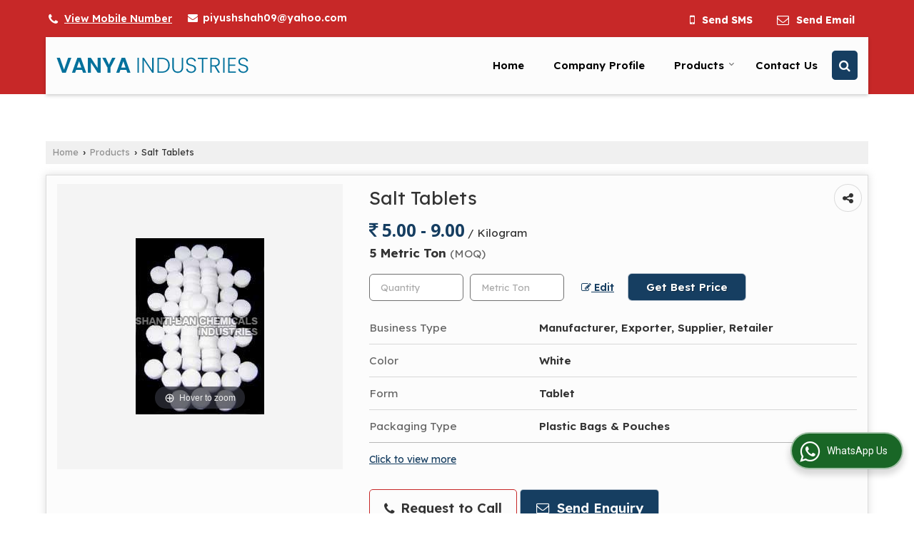

--- FILE ---
content_type: text/html; charset=UTF-8
request_url: https://www.shantibanchemicals.com/hitcounter/index.php?show_id=45150
body_size: 146
content:
		document.write('<img src="//catalog.wlimg.com/counters-img/black_format1_2.gif" class="vam" alt="" />&nbsp;<img src="//catalog.wlimg.com/counters-img/black_format1_0.gif" class="vam" alt="" />&nbsp;<img src="//catalog.wlimg.com/counters-img/black_format1_2.gif" class="vam" alt="" />&nbsp;<img src="//catalog.wlimg.com/counters-img/black_format1_7.gif" class="vam" alt="" />&nbsp;<img src="//catalog.wlimg.com/counters-img/black_format1_5.gif" class="vam" alt="" />&nbsp;');
		